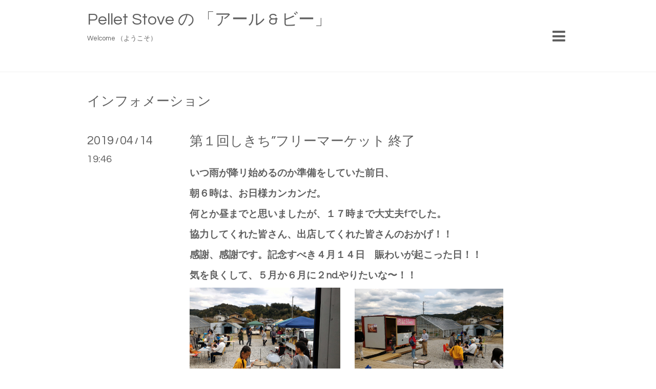

--- FILE ---
content_type: text/html; charset=utf-8
request_url: https://rb-pelletstove.com/info/2549464
body_size: 3504
content:
<!DOCTYPE html>

<!--[if IE 9 ]><html lang="ja" class="ie9"><![endif]-->
<!--[if (gt IE 9)|!(IE)]><!--><html lang="ja"><!--<![endif]-->
<head>
  <!-- Showcase: ver.201710030000 -->
  <meta charset="utf-8" />
  <title>第１回しきち”フリーマーケット 終了 - Pellet Stove の 「アール  &amp;  ビー」 </title>
  <meta name="viewport" content="width=device-width, initial-scale=1, maximum-scale=1, user-scalable=yes">

  <meta name="description" content="いつ雨が降リ始めるのか準備をしていた前日、朝６時は、お日様カンカンだ。何とか昼までと思いましたが、１７時まで大丈夫fでした。協力してくれた皆さん、出店してくれ...">
  <meta name="keywords" content="森を育む　ペレットストーブ の アール &amp;amp;amp;amp;amp;amp;amp;amp;amp;amp;amp;amp;amp;amp;amp; ビー ">

  <meta property="og:title" content="第１回しきち”フリーマーケット 終了">
  <meta property="og:image" content="https://cdn.goope.jp/78432/181220134517cmdm.jpg">
  <meta property="og:site_name" content="Pellet Stove の 「アール  &amp;  ビー」 ">
  
  <link rel="alternate" type="application/rss+xml" title="Pellet Stove の 「アール  &amp;  ビー」  / RSS" href="/feed.rss">
  <link rel="stylesheet" href="//fonts.googleapis.com/css?family=Questrial">
  <link rel="stylesheet" href="/style.css?488659-1545126347">
  <link rel="stylesheet" href="/css/font-awesome/css/font-awesome.min.css">
  <link rel="stylesheet" href="/assets/slick/slick.css">

  <script src="/assets/jquery/jquery-1.9.1.min.js"></script>
  <script src="/assets/clipsquareimage/jquery.clipsquareimage.js"></script>
</head>
<body id="info">

  <div class="totop">
    <i class="button fa fa-chevron-up"></i>
  </div>

  <div id="container">

    <!-- #header -->
    <div id="header" class="cd-header">
      <div class="inner">

        <div class="column right_column">

          <div id="button_navi" class="item">
            <div class="inner navi_trigger cd-primary-nav-trigger">
              <i class="fa fa-navicon"></i>
            </div>
          </div>

          <div class="social_area item">
            <div class="inner">
              <div class="social">
                

                

                
              </div>
              <div class="shop_tel">
                <i class="fa fa-phone-square"></i>090-1564-5334
              </div>
            </div>
          </div>

        </div>
        <!-- /.right_column -->

        <div class="column left_column">
          <h1>
            <a class="shop_sitename" href="https://rb-pelletstove.com">Pellet Stove の 「アール  &  ビー」 </a>
          </h1>

          <div class="site_description">
            <span>Welcome （ようこそ）<br />
<br />
　　　</span>
          </div>
        </div>
        <!-- /.left_column -->

      </div>
      <!-- /.inner -->

      <div id="navi" class="">
        <ul>
          
          <li class="navi_top">
            <a href="/" >トップページ</a>
          </li>
          
          <li class="navi_info active">
            <a href="/info" >インフォメーション</a><ul class="sub_navi">
<li><a href='/info/2026-01'>2026-01（2）</a></li>
<li><a href='/info/2025-10'>2025-10（1）</a></li>
<li><a href='/info/2025-08'>2025-08（3）</a></li>
<li><a href='/info/2025-05'>2025-05（1）</a></li>
<li><a href='/info/2024-11'>2024-11（1）</a></li>
<li><a href='/info/2023-10'>2023-10（1）</a></li>
<li><a href='/info/2023-09'>2023-09（1）</a></li>
<li><a href='/info/2023-03'>2023-03（1）</a></li>
<li><a href='/info/2022-12'>2022-12（1）</a></li>
<li><a href='/info/2022-11'>2022-11（1）</a></li>
<li><a href='/info/2022-08'>2022-08（2）</a></li>
<li><a href='/info/2022-05'>2022-05（1）</a></li>
<li><a href='/info/2022-04'>2022-04（2）</a></li>
<li><a href='/info/2022-01'>2022-01（1）</a></li>
<li><a href='/info/2021-12'>2021-12（1）</a></li>
<li><a href='/info/2021-10'>2021-10（2）</a></li>
<li><a href='/info/2021-05'>2021-05（1）</a></li>
<li><a href='/info/2021-03'>2021-03（2）</a></li>
<li><a href='/info/2021-02'>2021-02（1）</a></li>
<li><a href='/info/2021-01'>2021-01（2）</a></li>
<li><a href='/info/2020-12'>2020-12（3）</a></li>
<li><a href='/info/2020-10'>2020-10（3）</a></li>
<li><a href='/info/2020-08'>2020-08（1）</a></li>
<li><a href='/info/2020-07'>2020-07（2）</a></li>
<li><a href='/info/2020-06'>2020-06（2）</a></li>
<li><a href='/info/2020-05'>2020-05（1）</a></li>
<li><a href='/info/2020-04'>2020-04（2）</a></li>
<li><a href='/info/2020-02'>2020-02（2）</a></li>
<li><a href='/info/2020-01'>2020-01（1）</a></li>
<li><a href='/info/2019-12'>2019-12（2）</a></li>
<li><a href='/info/2019-11'>2019-11（3）</a></li>
<li><a href='/info/2019-10'>2019-10（2）</a></li>
<li><a href='/info/2019-09'>2019-09（2）</a></li>
<li><a href='/info/2019-08'>2019-08（5）</a></li>
<li><a href='/info/2019-07'>2019-07（2）</a></li>
<li><a href='/info/2019-06'>2019-06（2）</a></li>
<li><a href='/info/2019-05'>2019-05（2）</a></li>
<li><a href='/info/2019-04'>2019-04（2）</a></li>
<li><a href='/info/2019-03'>2019-03（3）</a></li>
<li><a href='/info/2019-02'>2019-02（3）</a></li>
<li><a href='/info/2019-01'>2019-01（4）</a></li>
<li><a href='/info/2018-12'>2018-12（1）</a></li>
</ul>

          </li>
          
          <li class="navi_menu">
            <a href="/menu" >ペレット ストーブ</a>
          </li>
          
          <li class="navi_free free_188830">
            <a href="/free/2" >ストーブ展示場へのアクセスと燃焼体感について</a>
          </li>
          
          <li class="navi_free free_197054">
            <a href="/free/eigyou" >営業案内</a>
          </li>
          
          <li class="navi_calendar">
            <a href="/calendar" >カレンダー</a>
          </li>
          
          <li class="navi_reservation">
            <a href="/reservation" >展示場ご来店予約</a>
          </li>
          
          <li class="navi_photo">
            <a href="/photo" >炎のある生活　写真</a>
          </li>
          
          <li class="navi_free free_186886">
            <a href="/free/pizza" >炎のある生活　体験型「ピザ教室」</a>
          </li>
          
          <li class="navi_contact">
            <a href="/contact" >お問い合わせ</a>
          </li>
          
          <li class="navi_about">
            <a href="/about" >会社情報</a>
          </li>
          
          <li class="navi_staff">
            <a href="/staff" >スタッフ紹介</a>
          </li>
          
        </ul>
      </div>
      <!-- /#navi -->

    </div>
    <!-- /#header -->

    <div id="content">

<!-- CONTENT ----------------------------------------------------------------------- -->






<!----------------------------------------------
ページ：インフォメーション
---------------------------------------------->
<script>
    // サブメニュー出力
    $(function() {
        var url_array = location.href.split('/');
        var page_id = url_array[3];
        var page_year = (url_array[4] != undefined)? url_array[4].split('-')[0] : 0;
        var year_list = [];
        var entry_month_list = [];

        var checkDuplicate = function(array, str) {
            for (var i =0; i < array.length; i++) {
                if (str == array[i]){
                    return true;
                }
            }
            return false;
        };

        $('body#info .navi_info .sub_navi a').each(function(index) {
            var entries = $(this).text().split(/[-|¥s|（|）]/g);
            entries.push($(this).attr('href'));
            entries = $.grep(entries, function(e) { return e !== ''} );
            if (!checkDuplicate(year_list, entries[0])) {
                year_list.push(entries[0]);
            }

            entry_month_list.push(entries);
        });

        var html = '<ul id="info_side_list" class="sub_navi">';
        for (var i = 0; i < year_list.length; i ++) {
            html += '<li class="year year_' + year_list[i] + '"><div>' + year_list[i] + '</div><div class="month">'

            for (var l = entry_month_list.length - 1; l >= 0 ; l --) {
                if (year_list[i] == entry_month_list[l][0]) {
                    html += '<a href="' + entry_month_list[l][3] + '" title="' + entry_month_list[l][2] + '件">' + entry_month_list[l][1] +'</a>';
                }
            }
            html += '</div></li>'
        }
        html += '</ul>';

        $('body#info .sub_navi').replaceWith(html);
    });
</script>

<div class="inner">

  <h2>
    <span>インフォメーション</span>
  </h2>

  <!-- .autopagerize_page_element -->
  <div class="autopagerize_page_element">

    
    <!-- .article -->
    <div class="article">

      <div class="date">
        <div class="month">2019<span> / </span>04<span> / </span>14</div>
        <div class="time">19:46</div>
      </div>

      <div class="body">
        <div class="inner">
          <h3>
            <a href="/info/2549464">第１回しきち”フリーマーケット 終了</a>
          </h3>

          <div class="photo">
            
          </div>

          <div class="textfield">
            <p><strong><span style="font-size: 14pt;">いつ雨が降リ始めるのか準備をしていた前日、</span></strong></p>
<p><strong><span style="font-size: 14pt;">朝６時は、お日様カンカンだ。</span></strong></p>
<p><strong><span style="font-size: 14pt;">何とか昼までと思いましたが、１７時まで大丈夫fでした。</span></strong></p>
<p><strong><span style="font-size: 14pt;">協力してくれた皆さん、出店してくれた皆さんのおかげ！！</span></strong></p>
<p><strong><span style="font-size: 14pt;">感謝、感謝です。記念すべき４月１４日　賑わいが起こった日！！</span></strong></p>
<p><strong><span style="font-size: 14pt;">気を良くして、５月か６月に２nd.やりたいな〜！！</span></strong></p>
<p><a href="https://cdn.goope.jp/78432/190414195309-5cb311156790b.jpg" target="_blank"><img src="https://cdn.goope.jp/78432/190414195309-5cb311156790b_l.jpg" alt="P_20190414_114239.jpg" width="294" height="165" /></a>　　<a href="https://cdn.goope.jp/78432/190414195327-5cb311275cdbb.jpg" target="_blank"><img src="https://cdn.goope.jp/78432/190414195327-5cb311275cdbb_l.jpg" alt="P_20190414_114243.jpg" width="290" height="163" /></a></p>
<p><a href="https://cdn.goope.jp/78432/190414195357-5cb3114543a2a.jpg" target="_blank"><img src="https://cdn.goope.jp/78432/190414195357-5cb3114543a2a_l.jpg" alt="P_20190414_121131.jpg" width="272" height="153" /></a><a href="https://cdn.goope.jp/78432/190414195309-5cb311156790b.jpg" target="_blank"></a></p>
          </div>
        </div>
      </div>

    </div>
    <!-- /.article -->
    

  </div>
  <!-- /.autopagerize_page_element -->

</div>
<!-- /.inner -->































<!-- CONTENT ----------------------------------------------------------------------- -->

    </div>
    <!-- /#content -->


    


    <!-- .today_area -->
    <div class="today_area">
      <div class="inner">

        <dl>
          <dt class="today_title">
            Today&apos;s Schedule
          </dt>
          
        </dl>
        <!-- /#schedule -->

      </div>
    </div>
    <!-- /.today_area -->


    <div id="gadgets">
      <div class="inner">
        
      </div>
    </div>


    <div id="footer">
      <div class="inner">

        <div class="qr_area">
          <img src="//r.goope.jp/qr/rb-pelletstove"width="100" height="100" />
        </div>

        <div class="left_column">
        </div>

        <div class="right_column">
          
          <div class="copyright">
            &copy;2026 <a href="https://rb-pelletstove.com">森を育む　ペレットストーブ の アール & ビー </a>. All Rights Reserved.
          </div>

          <div class="counter_area access_counter">
            Today: <span class="num">19</span> /
            Yesterday: <span class="num">226</span> /
            Total: <span class="num">224162</span>
          </div>

          <div>
            <div class="powered">
              Powered by <a class="link_color_02" href="https://goope.jp/">グーペ</a> /
              <a class="link_color_02" href="https://admin.goope.jp/">Admin</a>
            </div>

            <div class="shop_rss">
              <span>/ </span><a href="/feed.rss">RSS</a>
            </div>
          </div>

        </div>
      </div>
    </div>

  </div>
  <!-- /#container -->

  <script src="/assets/colorbox/jquery.colorbox-min.js"></script>
  <script src="/assets/slick/slick.js"></script>
  <script src="/assets/lineup/jquery-lineup.min.js"></script>
  <script src="/js/tooltip.js"></script>
  <script src="/assets/tile/tile.js"></script>
  <script src="/js/theme_showcase/init.js"></script>
</body>
</html>
